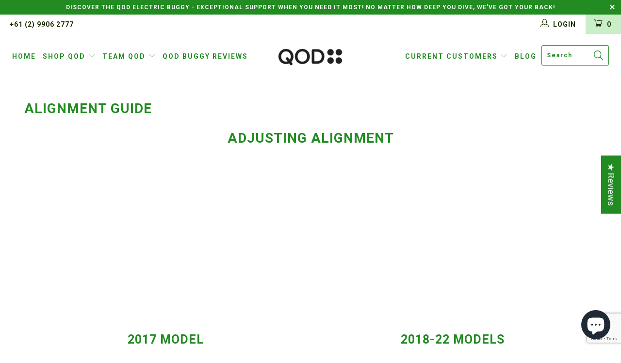

--- FILE ---
content_type: text/html; charset=utf-8
request_url: https://www.google.com/recaptcha/api2/anchor?ar=1&k=6Lc077YaAAAAAOmCNTcrJlgYW9Nkop8mpH76BGhy&co=aHR0cHM6Ly93d3cucW9kZ29sZi5jb206NDQz&hl=en&v=PoyoqOPhxBO7pBk68S4YbpHZ&size=invisible&anchor-ms=20000&execute-ms=30000&cb=h89vm56hhxzt
body_size: 49377
content:
<!DOCTYPE HTML><html dir="ltr" lang="en"><head><meta http-equiv="Content-Type" content="text/html; charset=UTF-8">
<meta http-equiv="X-UA-Compatible" content="IE=edge">
<title>reCAPTCHA</title>
<style type="text/css">
/* cyrillic-ext */
@font-face {
  font-family: 'Roboto';
  font-style: normal;
  font-weight: 400;
  font-stretch: 100%;
  src: url(//fonts.gstatic.com/s/roboto/v48/KFO7CnqEu92Fr1ME7kSn66aGLdTylUAMa3GUBHMdazTgWw.woff2) format('woff2');
  unicode-range: U+0460-052F, U+1C80-1C8A, U+20B4, U+2DE0-2DFF, U+A640-A69F, U+FE2E-FE2F;
}
/* cyrillic */
@font-face {
  font-family: 'Roboto';
  font-style: normal;
  font-weight: 400;
  font-stretch: 100%;
  src: url(//fonts.gstatic.com/s/roboto/v48/KFO7CnqEu92Fr1ME7kSn66aGLdTylUAMa3iUBHMdazTgWw.woff2) format('woff2');
  unicode-range: U+0301, U+0400-045F, U+0490-0491, U+04B0-04B1, U+2116;
}
/* greek-ext */
@font-face {
  font-family: 'Roboto';
  font-style: normal;
  font-weight: 400;
  font-stretch: 100%;
  src: url(//fonts.gstatic.com/s/roboto/v48/KFO7CnqEu92Fr1ME7kSn66aGLdTylUAMa3CUBHMdazTgWw.woff2) format('woff2');
  unicode-range: U+1F00-1FFF;
}
/* greek */
@font-face {
  font-family: 'Roboto';
  font-style: normal;
  font-weight: 400;
  font-stretch: 100%;
  src: url(//fonts.gstatic.com/s/roboto/v48/KFO7CnqEu92Fr1ME7kSn66aGLdTylUAMa3-UBHMdazTgWw.woff2) format('woff2');
  unicode-range: U+0370-0377, U+037A-037F, U+0384-038A, U+038C, U+038E-03A1, U+03A3-03FF;
}
/* math */
@font-face {
  font-family: 'Roboto';
  font-style: normal;
  font-weight: 400;
  font-stretch: 100%;
  src: url(//fonts.gstatic.com/s/roboto/v48/KFO7CnqEu92Fr1ME7kSn66aGLdTylUAMawCUBHMdazTgWw.woff2) format('woff2');
  unicode-range: U+0302-0303, U+0305, U+0307-0308, U+0310, U+0312, U+0315, U+031A, U+0326-0327, U+032C, U+032F-0330, U+0332-0333, U+0338, U+033A, U+0346, U+034D, U+0391-03A1, U+03A3-03A9, U+03B1-03C9, U+03D1, U+03D5-03D6, U+03F0-03F1, U+03F4-03F5, U+2016-2017, U+2034-2038, U+203C, U+2040, U+2043, U+2047, U+2050, U+2057, U+205F, U+2070-2071, U+2074-208E, U+2090-209C, U+20D0-20DC, U+20E1, U+20E5-20EF, U+2100-2112, U+2114-2115, U+2117-2121, U+2123-214F, U+2190, U+2192, U+2194-21AE, U+21B0-21E5, U+21F1-21F2, U+21F4-2211, U+2213-2214, U+2216-22FF, U+2308-230B, U+2310, U+2319, U+231C-2321, U+2336-237A, U+237C, U+2395, U+239B-23B7, U+23D0, U+23DC-23E1, U+2474-2475, U+25AF, U+25B3, U+25B7, U+25BD, U+25C1, U+25CA, U+25CC, U+25FB, U+266D-266F, U+27C0-27FF, U+2900-2AFF, U+2B0E-2B11, U+2B30-2B4C, U+2BFE, U+3030, U+FF5B, U+FF5D, U+1D400-1D7FF, U+1EE00-1EEFF;
}
/* symbols */
@font-face {
  font-family: 'Roboto';
  font-style: normal;
  font-weight: 400;
  font-stretch: 100%;
  src: url(//fonts.gstatic.com/s/roboto/v48/KFO7CnqEu92Fr1ME7kSn66aGLdTylUAMaxKUBHMdazTgWw.woff2) format('woff2');
  unicode-range: U+0001-000C, U+000E-001F, U+007F-009F, U+20DD-20E0, U+20E2-20E4, U+2150-218F, U+2190, U+2192, U+2194-2199, U+21AF, U+21E6-21F0, U+21F3, U+2218-2219, U+2299, U+22C4-22C6, U+2300-243F, U+2440-244A, U+2460-24FF, U+25A0-27BF, U+2800-28FF, U+2921-2922, U+2981, U+29BF, U+29EB, U+2B00-2BFF, U+4DC0-4DFF, U+FFF9-FFFB, U+10140-1018E, U+10190-1019C, U+101A0, U+101D0-101FD, U+102E0-102FB, U+10E60-10E7E, U+1D2C0-1D2D3, U+1D2E0-1D37F, U+1F000-1F0FF, U+1F100-1F1AD, U+1F1E6-1F1FF, U+1F30D-1F30F, U+1F315, U+1F31C, U+1F31E, U+1F320-1F32C, U+1F336, U+1F378, U+1F37D, U+1F382, U+1F393-1F39F, U+1F3A7-1F3A8, U+1F3AC-1F3AF, U+1F3C2, U+1F3C4-1F3C6, U+1F3CA-1F3CE, U+1F3D4-1F3E0, U+1F3ED, U+1F3F1-1F3F3, U+1F3F5-1F3F7, U+1F408, U+1F415, U+1F41F, U+1F426, U+1F43F, U+1F441-1F442, U+1F444, U+1F446-1F449, U+1F44C-1F44E, U+1F453, U+1F46A, U+1F47D, U+1F4A3, U+1F4B0, U+1F4B3, U+1F4B9, U+1F4BB, U+1F4BF, U+1F4C8-1F4CB, U+1F4D6, U+1F4DA, U+1F4DF, U+1F4E3-1F4E6, U+1F4EA-1F4ED, U+1F4F7, U+1F4F9-1F4FB, U+1F4FD-1F4FE, U+1F503, U+1F507-1F50B, U+1F50D, U+1F512-1F513, U+1F53E-1F54A, U+1F54F-1F5FA, U+1F610, U+1F650-1F67F, U+1F687, U+1F68D, U+1F691, U+1F694, U+1F698, U+1F6AD, U+1F6B2, U+1F6B9-1F6BA, U+1F6BC, U+1F6C6-1F6CF, U+1F6D3-1F6D7, U+1F6E0-1F6EA, U+1F6F0-1F6F3, U+1F6F7-1F6FC, U+1F700-1F7FF, U+1F800-1F80B, U+1F810-1F847, U+1F850-1F859, U+1F860-1F887, U+1F890-1F8AD, U+1F8B0-1F8BB, U+1F8C0-1F8C1, U+1F900-1F90B, U+1F93B, U+1F946, U+1F984, U+1F996, U+1F9E9, U+1FA00-1FA6F, U+1FA70-1FA7C, U+1FA80-1FA89, U+1FA8F-1FAC6, U+1FACE-1FADC, U+1FADF-1FAE9, U+1FAF0-1FAF8, U+1FB00-1FBFF;
}
/* vietnamese */
@font-face {
  font-family: 'Roboto';
  font-style: normal;
  font-weight: 400;
  font-stretch: 100%;
  src: url(//fonts.gstatic.com/s/roboto/v48/KFO7CnqEu92Fr1ME7kSn66aGLdTylUAMa3OUBHMdazTgWw.woff2) format('woff2');
  unicode-range: U+0102-0103, U+0110-0111, U+0128-0129, U+0168-0169, U+01A0-01A1, U+01AF-01B0, U+0300-0301, U+0303-0304, U+0308-0309, U+0323, U+0329, U+1EA0-1EF9, U+20AB;
}
/* latin-ext */
@font-face {
  font-family: 'Roboto';
  font-style: normal;
  font-weight: 400;
  font-stretch: 100%;
  src: url(//fonts.gstatic.com/s/roboto/v48/KFO7CnqEu92Fr1ME7kSn66aGLdTylUAMa3KUBHMdazTgWw.woff2) format('woff2');
  unicode-range: U+0100-02BA, U+02BD-02C5, U+02C7-02CC, U+02CE-02D7, U+02DD-02FF, U+0304, U+0308, U+0329, U+1D00-1DBF, U+1E00-1E9F, U+1EF2-1EFF, U+2020, U+20A0-20AB, U+20AD-20C0, U+2113, U+2C60-2C7F, U+A720-A7FF;
}
/* latin */
@font-face {
  font-family: 'Roboto';
  font-style: normal;
  font-weight: 400;
  font-stretch: 100%;
  src: url(//fonts.gstatic.com/s/roboto/v48/KFO7CnqEu92Fr1ME7kSn66aGLdTylUAMa3yUBHMdazQ.woff2) format('woff2');
  unicode-range: U+0000-00FF, U+0131, U+0152-0153, U+02BB-02BC, U+02C6, U+02DA, U+02DC, U+0304, U+0308, U+0329, U+2000-206F, U+20AC, U+2122, U+2191, U+2193, U+2212, U+2215, U+FEFF, U+FFFD;
}
/* cyrillic-ext */
@font-face {
  font-family: 'Roboto';
  font-style: normal;
  font-weight: 500;
  font-stretch: 100%;
  src: url(//fonts.gstatic.com/s/roboto/v48/KFO7CnqEu92Fr1ME7kSn66aGLdTylUAMa3GUBHMdazTgWw.woff2) format('woff2');
  unicode-range: U+0460-052F, U+1C80-1C8A, U+20B4, U+2DE0-2DFF, U+A640-A69F, U+FE2E-FE2F;
}
/* cyrillic */
@font-face {
  font-family: 'Roboto';
  font-style: normal;
  font-weight: 500;
  font-stretch: 100%;
  src: url(//fonts.gstatic.com/s/roboto/v48/KFO7CnqEu92Fr1ME7kSn66aGLdTylUAMa3iUBHMdazTgWw.woff2) format('woff2');
  unicode-range: U+0301, U+0400-045F, U+0490-0491, U+04B0-04B1, U+2116;
}
/* greek-ext */
@font-face {
  font-family: 'Roboto';
  font-style: normal;
  font-weight: 500;
  font-stretch: 100%;
  src: url(//fonts.gstatic.com/s/roboto/v48/KFO7CnqEu92Fr1ME7kSn66aGLdTylUAMa3CUBHMdazTgWw.woff2) format('woff2');
  unicode-range: U+1F00-1FFF;
}
/* greek */
@font-face {
  font-family: 'Roboto';
  font-style: normal;
  font-weight: 500;
  font-stretch: 100%;
  src: url(//fonts.gstatic.com/s/roboto/v48/KFO7CnqEu92Fr1ME7kSn66aGLdTylUAMa3-UBHMdazTgWw.woff2) format('woff2');
  unicode-range: U+0370-0377, U+037A-037F, U+0384-038A, U+038C, U+038E-03A1, U+03A3-03FF;
}
/* math */
@font-face {
  font-family: 'Roboto';
  font-style: normal;
  font-weight: 500;
  font-stretch: 100%;
  src: url(//fonts.gstatic.com/s/roboto/v48/KFO7CnqEu92Fr1ME7kSn66aGLdTylUAMawCUBHMdazTgWw.woff2) format('woff2');
  unicode-range: U+0302-0303, U+0305, U+0307-0308, U+0310, U+0312, U+0315, U+031A, U+0326-0327, U+032C, U+032F-0330, U+0332-0333, U+0338, U+033A, U+0346, U+034D, U+0391-03A1, U+03A3-03A9, U+03B1-03C9, U+03D1, U+03D5-03D6, U+03F0-03F1, U+03F4-03F5, U+2016-2017, U+2034-2038, U+203C, U+2040, U+2043, U+2047, U+2050, U+2057, U+205F, U+2070-2071, U+2074-208E, U+2090-209C, U+20D0-20DC, U+20E1, U+20E5-20EF, U+2100-2112, U+2114-2115, U+2117-2121, U+2123-214F, U+2190, U+2192, U+2194-21AE, U+21B0-21E5, U+21F1-21F2, U+21F4-2211, U+2213-2214, U+2216-22FF, U+2308-230B, U+2310, U+2319, U+231C-2321, U+2336-237A, U+237C, U+2395, U+239B-23B7, U+23D0, U+23DC-23E1, U+2474-2475, U+25AF, U+25B3, U+25B7, U+25BD, U+25C1, U+25CA, U+25CC, U+25FB, U+266D-266F, U+27C0-27FF, U+2900-2AFF, U+2B0E-2B11, U+2B30-2B4C, U+2BFE, U+3030, U+FF5B, U+FF5D, U+1D400-1D7FF, U+1EE00-1EEFF;
}
/* symbols */
@font-face {
  font-family: 'Roboto';
  font-style: normal;
  font-weight: 500;
  font-stretch: 100%;
  src: url(//fonts.gstatic.com/s/roboto/v48/KFO7CnqEu92Fr1ME7kSn66aGLdTylUAMaxKUBHMdazTgWw.woff2) format('woff2');
  unicode-range: U+0001-000C, U+000E-001F, U+007F-009F, U+20DD-20E0, U+20E2-20E4, U+2150-218F, U+2190, U+2192, U+2194-2199, U+21AF, U+21E6-21F0, U+21F3, U+2218-2219, U+2299, U+22C4-22C6, U+2300-243F, U+2440-244A, U+2460-24FF, U+25A0-27BF, U+2800-28FF, U+2921-2922, U+2981, U+29BF, U+29EB, U+2B00-2BFF, U+4DC0-4DFF, U+FFF9-FFFB, U+10140-1018E, U+10190-1019C, U+101A0, U+101D0-101FD, U+102E0-102FB, U+10E60-10E7E, U+1D2C0-1D2D3, U+1D2E0-1D37F, U+1F000-1F0FF, U+1F100-1F1AD, U+1F1E6-1F1FF, U+1F30D-1F30F, U+1F315, U+1F31C, U+1F31E, U+1F320-1F32C, U+1F336, U+1F378, U+1F37D, U+1F382, U+1F393-1F39F, U+1F3A7-1F3A8, U+1F3AC-1F3AF, U+1F3C2, U+1F3C4-1F3C6, U+1F3CA-1F3CE, U+1F3D4-1F3E0, U+1F3ED, U+1F3F1-1F3F3, U+1F3F5-1F3F7, U+1F408, U+1F415, U+1F41F, U+1F426, U+1F43F, U+1F441-1F442, U+1F444, U+1F446-1F449, U+1F44C-1F44E, U+1F453, U+1F46A, U+1F47D, U+1F4A3, U+1F4B0, U+1F4B3, U+1F4B9, U+1F4BB, U+1F4BF, U+1F4C8-1F4CB, U+1F4D6, U+1F4DA, U+1F4DF, U+1F4E3-1F4E6, U+1F4EA-1F4ED, U+1F4F7, U+1F4F9-1F4FB, U+1F4FD-1F4FE, U+1F503, U+1F507-1F50B, U+1F50D, U+1F512-1F513, U+1F53E-1F54A, U+1F54F-1F5FA, U+1F610, U+1F650-1F67F, U+1F687, U+1F68D, U+1F691, U+1F694, U+1F698, U+1F6AD, U+1F6B2, U+1F6B9-1F6BA, U+1F6BC, U+1F6C6-1F6CF, U+1F6D3-1F6D7, U+1F6E0-1F6EA, U+1F6F0-1F6F3, U+1F6F7-1F6FC, U+1F700-1F7FF, U+1F800-1F80B, U+1F810-1F847, U+1F850-1F859, U+1F860-1F887, U+1F890-1F8AD, U+1F8B0-1F8BB, U+1F8C0-1F8C1, U+1F900-1F90B, U+1F93B, U+1F946, U+1F984, U+1F996, U+1F9E9, U+1FA00-1FA6F, U+1FA70-1FA7C, U+1FA80-1FA89, U+1FA8F-1FAC6, U+1FACE-1FADC, U+1FADF-1FAE9, U+1FAF0-1FAF8, U+1FB00-1FBFF;
}
/* vietnamese */
@font-face {
  font-family: 'Roboto';
  font-style: normal;
  font-weight: 500;
  font-stretch: 100%;
  src: url(//fonts.gstatic.com/s/roboto/v48/KFO7CnqEu92Fr1ME7kSn66aGLdTylUAMa3OUBHMdazTgWw.woff2) format('woff2');
  unicode-range: U+0102-0103, U+0110-0111, U+0128-0129, U+0168-0169, U+01A0-01A1, U+01AF-01B0, U+0300-0301, U+0303-0304, U+0308-0309, U+0323, U+0329, U+1EA0-1EF9, U+20AB;
}
/* latin-ext */
@font-face {
  font-family: 'Roboto';
  font-style: normal;
  font-weight: 500;
  font-stretch: 100%;
  src: url(//fonts.gstatic.com/s/roboto/v48/KFO7CnqEu92Fr1ME7kSn66aGLdTylUAMa3KUBHMdazTgWw.woff2) format('woff2');
  unicode-range: U+0100-02BA, U+02BD-02C5, U+02C7-02CC, U+02CE-02D7, U+02DD-02FF, U+0304, U+0308, U+0329, U+1D00-1DBF, U+1E00-1E9F, U+1EF2-1EFF, U+2020, U+20A0-20AB, U+20AD-20C0, U+2113, U+2C60-2C7F, U+A720-A7FF;
}
/* latin */
@font-face {
  font-family: 'Roboto';
  font-style: normal;
  font-weight: 500;
  font-stretch: 100%;
  src: url(//fonts.gstatic.com/s/roboto/v48/KFO7CnqEu92Fr1ME7kSn66aGLdTylUAMa3yUBHMdazQ.woff2) format('woff2');
  unicode-range: U+0000-00FF, U+0131, U+0152-0153, U+02BB-02BC, U+02C6, U+02DA, U+02DC, U+0304, U+0308, U+0329, U+2000-206F, U+20AC, U+2122, U+2191, U+2193, U+2212, U+2215, U+FEFF, U+FFFD;
}
/* cyrillic-ext */
@font-face {
  font-family: 'Roboto';
  font-style: normal;
  font-weight: 900;
  font-stretch: 100%;
  src: url(//fonts.gstatic.com/s/roboto/v48/KFO7CnqEu92Fr1ME7kSn66aGLdTylUAMa3GUBHMdazTgWw.woff2) format('woff2');
  unicode-range: U+0460-052F, U+1C80-1C8A, U+20B4, U+2DE0-2DFF, U+A640-A69F, U+FE2E-FE2F;
}
/* cyrillic */
@font-face {
  font-family: 'Roboto';
  font-style: normal;
  font-weight: 900;
  font-stretch: 100%;
  src: url(//fonts.gstatic.com/s/roboto/v48/KFO7CnqEu92Fr1ME7kSn66aGLdTylUAMa3iUBHMdazTgWw.woff2) format('woff2');
  unicode-range: U+0301, U+0400-045F, U+0490-0491, U+04B0-04B1, U+2116;
}
/* greek-ext */
@font-face {
  font-family: 'Roboto';
  font-style: normal;
  font-weight: 900;
  font-stretch: 100%;
  src: url(//fonts.gstatic.com/s/roboto/v48/KFO7CnqEu92Fr1ME7kSn66aGLdTylUAMa3CUBHMdazTgWw.woff2) format('woff2');
  unicode-range: U+1F00-1FFF;
}
/* greek */
@font-face {
  font-family: 'Roboto';
  font-style: normal;
  font-weight: 900;
  font-stretch: 100%;
  src: url(//fonts.gstatic.com/s/roboto/v48/KFO7CnqEu92Fr1ME7kSn66aGLdTylUAMa3-UBHMdazTgWw.woff2) format('woff2');
  unicode-range: U+0370-0377, U+037A-037F, U+0384-038A, U+038C, U+038E-03A1, U+03A3-03FF;
}
/* math */
@font-face {
  font-family: 'Roboto';
  font-style: normal;
  font-weight: 900;
  font-stretch: 100%;
  src: url(//fonts.gstatic.com/s/roboto/v48/KFO7CnqEu92Fr1ME7kSn66aGLdTylUAMawCUBHMdazTgWw.woff2) format('woff2');
  unicode-range: U+0302-0303, U+0305, U+0307-0308, U+0310, U+0312, U+0315, U+031A, U+0326-0327, U+032C, U+032F-0330, U+0332-0333, U+0338, U+033A, U+0346, U+034D, U+0391-03A1, U+03A3-03A9, U+03B1-03C9, U+03D1, U+03D5-03D6, U+03F0-03F1, U+03F4-03F5, U+2016-2017, U+2034-2038, U+203C, U+2040, U+2043, U+2047, U+2050, U+2057, U+205F, U+2070-2071, U+2074-208E, U+2090-209C, U+20D0-20DC, U+20E1, U+20E5-20EF, U+2100-2112, U+2114-2115, U+2117-2121, U+2123-214F, U+2190, U+2192, U+2194-21AE, U+21B0-21E5, U+21F1-21F2, U+21F4-2211, U+2213-2214, U+2216-22FF, U+2308-230B, U+2310, U+2319, U+231C-2321, U+2336-237A, U+237C, U+2395, U+239B-23B7, U+23D0, U+23DC-23E1, U+2474-2475, U+25AF, U+25B3, U+25B7, U+25BD, U+25C1, U+25CA, U+25CC, U+25FB, U+266D-266F, U+27C0-27FF, U+2900-2AFF, U+2B0E-2B11, U+2B30-2B4C, U+2BFE, U+3030, U+FF5B, U+FF5D, U+1D400-1D7FF, U+1EE00-1EEFF;
}
/* symbols */
@font-face {
  font-family: 'Roboto';
  font-style: normal;
  font-weight: 900;
  font-stretch: 100%;
  src: url(//fonts.gstatic.com/s/roboto/v48/KFO7CnqEu92Fr1ME7kSn66aGLdTylUAMaxKUBHMdazTgWw.woff2) format('woff2');
  unicode-range: U+0001-000C, U+000E-001F, U+007F-009F, U+20DD-20E0, U+20E2-20E4, U+2150-218F, U+2190, U+2192, U+2194-2199, U+21AF, U+21E6-21F0, U+21F3, U+2218-2219, U+2299, U+22C4-22C6, U+2300-243F, U+2440-244A, U+2460-24FF, U+25A0-27BF, U+2800-28FF, U+2921-2922, U+2981, U+29BF, U+29EB, U+2B00-2BFF, U+4DC0-4DFF, U+FFF9-FFFB, U+10140-1018E, U+10190-1019C, U+101A0, U+101D0-101FD, U+102E0-102FB, U+10E60-10E7E, U+1D2C0-1D2D3, U+1D2E0-1D37F, U+1F000-1F0FF, U+1F100-1F1AD, U+1F1E6-1F1FF, U+1F30D-1F30F, U+1F315, U+1F31C, U+1F31E, U+1F320-1F32C, U+1F336, U+1F378, U+1F37D, U+1F382, U+1F393-1F39F, U+1F3A7-1F3A8, U+1F3AC-1F3AF, U+1F3C2, U+1F3C4-1F3C6, U+1F3CA-1F3CE, U+1F3D4-1F3E0, U+1F3ED, U+1F3F1-1F3F3, U+1F3F5-1F3F7, U+1F408, U+1F415, U+1F41F, U+1F426, U+1F43F, U+1F441-1F442, U+1F444, U+1F446-1F449, U+1F44C-1F44E, U+1F453, U+1F46A, U+1F47D, U+1F4A3, U+1F4B0, U+1F4B3, U+1F4B9, U+1F4BB, U+1F4BF, U+1F4C8-1F4CB, U+1F4D6, U+1F4DA, U+1F4DF, U+1F4E3-1F4E6, U+1F4EA-1F4ED, U+1F4F7, U+1F4F9-1F4FB, U+1F4FD-1F4FE, U+1F503, U+1F507-1F50B, U+1F50D, U+1F512-1F513, U+1F53E-1F54A, U+1F54F-1F5FA, U+1F610, U+1F650-1F67F, U+1F687, U+1F68D, U+1F691, U+1F694, U+1F698, U+1F6AD, U+1F6B2, U+1F6B9-1F6BA, U+1F6BC, U+1F6C6-1F6CF, U+1F6D3-1F6D7, U+1F6E0-1F6EA, U+1F6F0-1F6F3, U+1F6F7-1F6FC, U+1F700-1F7FF, U+1F800-1F80B, U+1F810-1F847, U+1F850-1F859, U+1F860-1F887, U+1F890-1F8AD, U+1F8B0-1F8BB, U+1F8C0-1F8C1, U+1F900-1F90B, U+1F93B, U+1F946, U+1F984, U+1F996, U+1F9E9, U+1FA00-1FA6F, U+1FA70-1FA7C, U+1FA80-1FA89, U+1FA8F-1FAC6, U+1FACE-1FADC, U+1FADF-1FAE9, U+1FAF0-1FAF8, U+1FB00-1FBFF;
}
/* vietnamese */
@font-face {
  font-family: 'Roboto';
  font-style: normal;
  font-weight: 900;
  font-stretch: 100%;
  src: url(//fonts.gstatic.com/s/roboto/v48/KFO7CnqEu92Fr1ME7kSn66aGLdTylUAMa3OUBHMdazTgWw.woff2) format('woff2');
  unicode-range: U+0102-0103, U+0110-0111, U+0128-0129, U+0168-0169, U+01A0-01A1, U+01AF-01B0, U+0300-0301, U+0303-0304, U+0308-0309, U+0323, U+0329, U+1EA0-1EF9, U+20AB;
}
/* latin-ext */
@font-face {
  font-family: 'Roboto';
  font-style: normal;
  font-weight: 900;
  font-stretch: 100%;
  src: url(//fonts.gstatic.com/s/roboto/v48/KFO7CnqEu92Fr1ME7kSn66aGLdTylUAMa3KUBHMdazTgWw.woff2) format('woff2');
  unicode-range: U+0100-02BA, U+02BD-02C5, U+02C7-02CC, U+02CE-02D7, U+02DD-02FF, U+0304, U+0308, U+0329, U+1D00-1DBF, U+1E00-1E9F, U+1EF2-1EFF, U+2020, U+20A0-20AB, U+20AD-20C0, U+2113, U+2C60-2C7F, U+A720-A7FF;
}
/* latin */
@font-face {
  font-family: 'Roboto';
  font-style: normal;
  font-weight: 900;
  font-stretch: 100%;
  src: url(//fonts.gstatic.com/s/roboto/v48/KFO7CnqEu92Fr1ME7kSn66aGLdTylUAMa3yUBHMdazQ.woff2) format('woff2');
  unicode-range: U+0000-00FF, U+0131, U+0152-0153, U+02BB-02BC, U+02C6, U+02DA, U+02DC, U+0304, U+0308, U+0329, U+2000-206F, U+20AC, U+2122, U+2191, U+2193, U+2212, U+2215, U+FEFF, U+FFFD;
}

</style>
<link rel="stylesheet" type="text/css" href="https://www.gstatic.com/recaptcha/releases/PoyoqOPhxBO7pBk68S4YbpHZ/styles__ltr.css">
<script nonce="pWkc2WQ5dyZ0_Pua3ilJfA" type="text/javascript">window['__recaptcha_api'] = 'https://www.google.com/recaptcha/api2/';</script>
<script type="text/javascript" src="https://www.gstatic.com/recaptcha/releases/PoyoqOPhxBO7pBk68S4YbpHZ/recaptcha__en.js" nonce="pWkc2WQ5dyZ0_Pua3ilJfA">
      
    </script></head>
<body><div id="rc-anchor-alert" class="rc-anchor-alert"></div>
<input type="hidden" id="recaptcha-token" value="[base64]">
<script type="text/javascript" nonce="pWkc2WQ5dyZ0_Pua3ilJfA">
      recaptcha.anchor.Main.init("[\x22ainput\x22,[\x22bgdata\x22,\x22\x22,\[base64]/[base64]/UltIKytdPWE6KGE8MjA0OD9SW0grK109YT4+NnwxOTI6KChhJjY0NTEyKT09NTUyOTYmJnErMTxoLmxlbmd0aCYmKGguY2hhckNvZGVBdChxKzEpJjY0NTEyKT09NTYzMjA/[base64]/MjU1OlI/[base64]/[base64]/[base64]/[base64]/[base64]/[base64]/[base64]/[base64]/[base64]/[base64]\x22,\[base64]\\u003d\\u003d\x22,\x22XH7Dr8OuV8Orw7nCmFYGOAbCjhXDi8Kfw7vCrsOXwqHDkSk+w5DDh0TCl8Okw7w4wrjCoQtgSsKPGcKYw7nCrMOfBRPCvE5tw5TCtcOowrlFw4zDq2fDkcKgYAMFIjEqaDsMWcKmw5jCvV9KZsOCw4suDsK6VFbCocOjwpDCnsOFwpZWAnIuH2o/bwZ0WMOYw7Y+BA3Ci8OBBcO+w6QJcHXDvhfCm2TCscKxwoDDo0l/VHAXw4dpCSbDjQtBwpc+F8K9w6nDhUTCtcOHw7FlwonCp8K3QsKnS1XCgsODw5PDm8OgacO6w6PCkcKvw50XwrQCwp9xwo/CtMO8w4kXwrTDp8Kbw57CqSRaFsObaMOgT1PDjncCw6nCoGQlw6LDgzdgwqgIw7jCvz3DtHhUM8KuwqpKDMOMHsKxFsKbwqgiw5HCsArCr8O8KFQyNgHDkUvCoDB0wqROWcOzFFtRc8O8wojCrn5QwoZ4wqfCkCVew6TDvUs/YhPCp8OHwpw0f8Oiw57Ci8O9wpxPJWvDgn8dJGIdCcOZFXNWUUrCssOPRAdobmlJw4XCrcOSwpfCuMOrWFcILsKBwpI6wpYUw73Di8KsASzDpRFXZ8OdUDPCt8KYLhLDoMONLsKVw4lMwpLDoSnDgl/ClBzCknHCvkfDosK8Ax8Sw4NKw74YAsK7e8KSNwBuJBzCjQXDkRnDrVzDvGbDgMKDwoFfworCsMKtHGrDjCrCm8KvGTTCm0jDnMKtw7ktBsKBEH45w4PCgFrDhwzDrcKWY8OhwqfDtBUGTkbCiDPDi3LCtDIAQDDChcOmwr0Bw5TDrMKNfQ/CsRxOKmTDg8K4woLDpnTDrMOFETXDp8OSDE9lw5VCw5zDhcKMYXjChsO3Ox4AQcKqDjfDgBXDpcO6D23CvjMqAcKiwonCmMK0UMOMw5/CuiVNwqNgwoR5DSvCgsOdM8KlwrxTIEZsMStqB8K5GChlaD/DsQltAhxCwrDCrSHCq8K0w4zDksOww6odLBHCosKCw5ErVCPDmsOjZgl6woE8ZGp/NMOpw5jDi8Kzw4FAw5c9XSzCul5MFMKhw71Ea8KXw4AAwqBTfsKOwqAmAx80w51gdsKtw69Owo/CqMKmCE7CmsKxRDsrw5gGw71PVgfCrMObAWfDqQgvPCw+cwwIwoJhbiTDuBjDjcKxAwxTFMK9GcKMwqV3fRjDkH/CkHwvw6MgdGLDkcOZworDvjzDqcOUYcOuw6IJCjVfHg3DmgFcwqfDqsOtBSfDsMKCMhR2H8Oew6HDpMKCw4vCmB7CnMO6N1/[base64]/[base64]/Di8ObJgxzwrQ4ScOeQnIwIz/CpFxZYCRbwrgiZB9Wf01BVWF+MgchwqQ3I2PCgcOYD8OSwrfDuSXDvcO6LsK+XmpEwrvDp8K1aTc2wpYeR8KAw5/[base64]/DjsKWJF7CusO9QxbDg1vCkcOiOVJrwoQKwotkw6xlw4nDkxYIw4QddcOxw6AHwrLDlhoscsObwrjDgsK5F8KyRTBEKHkjfnPCmcObesKqS8O8wq1ybMOEOcKsRMKnE8KWwozCvAzDmERLRwPDtMK0ehjDv8OGw5fCqsOaWgfDoMO5Xj90YH3DmGx/wozCu8KGe8O6ccO4w5vDhSvCrEx3w4vDjcK4BjTDimQIcDDCqG4MJD1PbFbCl0RDwrYowqs/ZCNQwqVAIMKSUsKqFcO4wprCh8KNwp3CiE7ClBRvw51sw542AhzCt1bCjmYpPcOMw6sASVXCqsO/[base64]/CrQZbW27DgsOWwoMbwrnCpsO/wrobwqI0AMOzw5jCtEDCvMOUwqrCusKzw6UYw4YUBmLDmkxlw5Nmw7FqWg3DgjZsGMOXYEkuVRzCg8K4wqTCtHnCl8Ojw71UAcK1EcK4wpY7w5jDqMKkNcKlw4scw7EYw74DUHvDpxlowrsiw7FswpXDmsOmA8Oiwr7CjBopw7d/ZMORQBHCtStXw6kZdlwuw7vCtlN0dMKlccOYYcKDUsK7Zk/[base64]/CnULDu8OwwopvNgPDrsKbe3TCk3UZUWvCiMOaKsOtRMOCw5lZAsKZwphcR3B1BzDCsyYKRAoew5N+U00/XjptPj86wooIw4pSwokwwqTDowUmwpQLw5VfecOuw7QBNcK5P8KYw715w6FzPUwcwqZIU8KMw649wqbDkC5Yw4tSasKOew9/wpbClsOac8KAw78RFDVYSsKPAAzDihdDw6nDjcO0ECvClhbCg8KIGcOvEsO6SMOKwpvDnkgXwrRDwpjDsGDDgcK8N8Oww4/DgsKqw4BVwrlYw51gAx3DrMOpCMKcSsKQbyXCmAPDhMOPw4/DqkdLwplEw7DDqcOcwoBAwoPCgsKjYMKtX8KBP8KoT2nCg3x4wpPDkVNPSwrCoMOpVmlWMMObKMKaw6VvX1/CgsK2OcO3NjPDg3nCrsKKw7rCkD55wp8IwoJGw7PDigbChsK8QDAKwq4qwqLDrsK+woLCucOiwpROwrHClsKwwpfDjcKpw6nCvB/CkSNrJC07wprDnMOAw7glT0chUxjDhwMsOsK0w5IFw7nDncKLw4fDosKhw6hZw4RcCMO3w5VFw4IeO8K3w4/CrmbDisOHw7HDp8KcCMKPK8KMwrBXMMKURcKWUibCvMKCw7jCvxPCqMK6w5Acw6DCrMOIwp3Cm0tcwpXDr8O/[base64]/DjcKYJsOtEMOawrHCsMOYO0vCqhDDgEXCmMOlw7x4GRsZXMOZwpwWc8KFwojDqcOuWh7Dg8O2aMOJwrrClsKYEsKuLy07XS/[base64]/[base64]/DuMKlwpPCpsO/HsOvSCluZjA0bV1UeMOQbsKow5rCrMKuw7pVw43DqcO/woZze8OIMcO5dMO+wos/w4HCs8K5wqTDrsODw6IbBRXCjG7Ct8OncULCv8KKw7XDjAnDoFHCrsKJwo1lIcO+U8Okw5/CrCbDt0p0woHDn8KZTMOww5vDp8OYw7tlOcO1w7/[base64]/woVDWcKVFDwof8Kuw5sGwo/DhsO0woMDw6/DpyXDqjnCmsODBX5+XcOobsKzH30cw6IowoN6w7gKwpsIwo7CtALDhsO4NMK+w6hHwo/CnsKXccKpw4rCjBYtQAbCmgLCrsKaK8KWPcOgKzlzw4VAw67DoF5ewq/Dn2NXeMOobGrClMODKcOPRn1KD8KZw4oRw6Q2w4zDmxvCgC5nw4ZrOFrCmsOHwozDo8K1wo4QaSoGw6Rmwo3DgMOzw4A6w6kfw5TCgWAaw4p2wpd8w5Iww6hiw5/CncO0Ok3CujtdwrZseyAAwoDCpMOtC8K4MUHDnMKIZMK+wrLDlMOQDcKew4jCpMOEw6dow5E7HMK7wowHw6oBAGlJajRSAMKURGXDl8K7UMKmNsODw583w4csTEYJPcOXwqrDtXwcHMKKwqbCj8OGwoTCmTkcwp/DgFMWw7hpw5dUw7vCvcKowp4cKcKrIU9OTgnCpXw2w69re0Riw4jDj8KLwpTCnCA+w5LDh8KXMDvDisKlw5nDjsO0w7TCsXzDoMOKZMOxN8OmwpLCtMKWwr7DicKuw5bCjcOLwr5EexY5wo7DlF7CmyVLNMK1fMK/woHCqsOHw4spwpPCncKZw7sGTStVDCZOwoxsw47Dh8OhU8KyAwDDjMK1wonDlsO4IsO6VMOtGsKiJcKDZxHDpT/CpA7Dlg3CnMOba0zDiFbCisO9w44wwrHDlA5+wrbDocOYZcKeRV9HWlQow4RuYMKCwr/DhCVdN8Kswrsgw6o+PS3Cj0NtXk4UNj3CiEFpY2PDqy7Dggdaw7/CizRawo3CscOJWHNSw6DCu8Kyw5kXw7JCw7BtTMOTw6bCpArDqlHCpnNtwrPDknzDq8KSwoUzwqM2GcKewpLCt8KYwqhxwpwvw6DDsi3DhBVCTh3CkcOrw7/Cj8KrJMOGw6XDtHvDh8O1dsKcM1kaw6bCmsO8FFccTcKdbTYHwpYBwqQJwoIcVMO9MVfCrsKhw6VOScK9NRp/[base64]/Dr2kgIcKpG8OgwrbDh3fCpA3DuzPCjjzClDUiDsK/EUR5OChuwpVGWMONw6c7FsO/bAhkWW3Djh/CkcK9KgzCiwoZH8OvDG7DjcOhAWbDp8O9FcOZDCgqw67CsMOCSmzCn8O4dx7DpH8Lw4BTwqBKw4chwr4yw4wtYWzCoFHCosOyWgIwLw/CicOswrYza07CjsO+ZiHCri/Cn8K+M8K+Z8KAW8Obw49gw7XDu3rCrhzDrQQLw6/[base64]/DvsOjKMOYC2vComxlwrnCokLDsMK3w5c8NsK5w4zCp1MfElLDjipGHhPDmnlUwoTCi8OXwrY4VQ8QXcOhwpzDh8KXXsOow6QJwpwGfcKvwoIZYsOrVUAKOHdkwoPCrMOZw77Cm8OUCjEtwoQOVsKfTw/CiGPCosOMwrEgFm4Ywp94w6hdDsO9L8OBw4YhZFg6RSnCpMOyRsOTPMKOTcOhwqwVwoswwqvCkcKKw50UGUjCncOPw5EIBjbDpcOdwrLDjcO1w7FuwoZMQAnDmCXCsCXCp8Oyw73CrAUPXcKAwqzDjCV+PRXCtx4Hwps6FsKaVHNrSE/CsnNDwpIew4zDjhDChkYUwrUBHnnDqiHCrMOswo9wU1PDtMKUwpDCosObw7A1WsO8ZxHDr8OsAURNw6ALezVHacOmDsKmNWTDuDQcHE/[base64]/DsXTCunrCmxtXf8KGd8O+TcOCFQAuBX5FwqIkworCtQ8tG8Ohw6/Di8KvwrwyesOTO8Kjw7IIw50SVsKCw6bDrTfDuhzCgcKCcRfCm8K4P8Kcwq7CoEgwOWfCqTfDo8ORwpJ3Z8KIIsKEwpBRw4d2SVXCgcOiHcKhLg16w57Do1xmwqdlFkTCiQtyw4Ygwq4/w78hUCbCoGzCqMORw7jCgcKbw7vCvUrCgsKrwrBPw5ZBw6N3YMKES8OlT8KtdA/CpMOMw6DDjybCkMKLw54ow5LCjl7DgcKcwozDlMOBwqLCtMO6TcK2CMOBYQAEwrsWw5d4OAzCklbDnjzCusOrw5dZacKrBj02wrUfWsKUEQMDw5vCqcKlwrzCh8Kzw50XY8Okwr/Djh/DncOQQcOiKjfCoMOzURHCgcK5w4wFwr3ClcOPwpwhKBDDj8KaChVyw4HDly5Ew4rDnzhza30GwppRwpRkMMO4I1nCm1/Dp8OTworCsRtXw53Dr8K1w6rChMOvbsOHU1PChcK3wqXDgMOfw7JOw6TCmwsbKEdZwobDiMO4DAM5HMKrw7wYbWHCkMK2Tk/CqkFQwoIwwpZ/w5dOFRIzw5LDtMKYZm3DpVYSwr3CoDVde8KTw57CqMO0w5ttw6tFT8KQOCvDoDzCiFdkI8OawoNew43ChCA/w7FhT8O2w7TDv8KEUj3DuXZDw4vDrkZpwrhqa0bDgwfCncKKw4HCuGHCgTbDhDRmMMKSwpTCksKDw5vCqw0Gw4zDk8O8fHrClcOVw47CjsOJUxgtwqLCkAAsJ08tw7LDm8ORwpbCnmtkDFbDoDXDi8KTAcKgA1x1w6rDscKZL8KJwrNNw6VkwrfCpU/CqSU/[base64]/CtcKCa3s5PcO2wrDDlzclwrDDmcOHw6x4w6fCggZTC8KRFsOaEE7Dt8KxH2QbwocUXMOyAVnDlFx3wpsfw7Uzwrd0by7CkwrCpl/[base64]/[base64]/Du8K7wqHCn0IRwoJEw4/CnsOzGMKNwqPCrj8CDABva8KswqNXWyouwoF5SMKUw6jCncODFxHCjsOeWcKVVsKdGVI2wr/[base64]/Cj29nBGLDkhLDqcKLW8OrU3TCpHk1FsKhwqjCiR8bw6jCiAHCvcOtT8KfP3o/d8KnwrQfw7gGN8OGY8K0YCDDtcOCEWMqwpDChT9rOMODw6rCp8OWw5bDosKIw7ZJw7g8w6ZUwqNEw5bCq31UwrcoKyTCr8KDbMO+wpIYw7DCqWAlw4h/wqPCr0LDkR3DmMKzwq9lfcOtZ8K5QwPCgMKtCMK7wqROwpvCsztTw6s3FkTCjQl6wphXNQhtGmDCu8Osw7rDvMOgfy8GwqHCplI5Z8O9Bgtnw4FvwpDCtEDCukrDjkLCp8O/wo4Lw7RawqzCj8O+G8KMej7CtsKXwqgAw4ppw7VNwr9Iw6ouwoJmw6k7CXJTw6E8FVdJbSnCijkXwoDDkcOkw6rDh8KmF8OBIsO/wrB/wp57KGHCkQ5IKSskw5XDpAMjwr/[base64]/CqBPDvnTDksKcXy3DpcKqO8Odwo/[base64]/DscOmDi/Do8OwwpzCiyDDmgJcUjcgOhfCpnPCkcO1WwNDwq7Dl8KgIwg+JsO7L00gwotqw69dEMOnw7zCnDkFwoV9L3DDiR/CisOCwpApGsOFb8Opw5QEIiDDnMKNwrnDucK6w4zCn8KrVBLCs8K1G8KQw684e0JfCS7Cl8Kbw4TDp8KFwpDDrTBsDF9WQSzCkcONFsONWMO5wqPDjMO6wqASU8OESsOFw5LDjMOOw5PChCAXYsKTSz9HNcKLw71FfsKdCcOcw6/Cr8OvFCQoADXDkMK0KsKJJmgzVHDDu8O7FiV1B2Mbw5hRwpAeI8Oyw5kbw63DnA9eRlrCp8Krw7cpwpQUBDZHw5fDisKxS8KkSBvDpcOCw6zCpcOxwrjDoMKqw7rChnvDn8OIwpMnwpPDlMKkK3XCgB1/TMKxworDscOdwqYow6BnDcOZw75ARsOgbsK4w4DDkG4rw4PDtcOURMOEwo1vNgAPwohxwqrCncOTwovDpg/[base64]/Dm8OSTTEYaMK/CXnCknAPw6gXM8Ocw70ewr9sMGVgCj4SwrMTacK9w5jDsz0zRDzDmsKKckDCnsOIwopNfzZ8HXbDr2fCqcK/w6/DosKmK8Kow6kmw6bDhMKVBsOZL8OxXkVAw74NH8Obw6syw4PCiF/CpMOZAMKVwqfCrlfDu2XCgsKkYnhowoUdaCLCmXDDhDjCicOpAAxDwrjDvWvCncO2w6XDl8K9djkpV8OLwo/CnQjCvsKRIUtzw5Ilw5LDsHPDsSphJ8Kjw4XCtsO5emfDuMKFZBnDl8OJawjDvMOBW3HCtGYMHsKYaMOjwr/[base64]/CqxB4w4dcG09xDDsLKsO5JsKPwrd4wp3CtsKpwqJ9UsKQwpp+VMOAwo4BCRguwo4ww7HCj8OzD8OQwpDDosKkw7vDjsOOJFhxU33ClCt1b8OgwqLDpW7DgSvDkwfCs8OiwqQ3EizDoHLCqMKkaMOcw5sNw6cXw7LDusOFwoRNRR/CiDdqKCM6wqXDsMKVMcOdwr/CgyFdwqsmERPChsO+UsOGFsKxQsKvw5nCnUl/w6DCvcKowpJPwonCq2XDtMKySMOawrlzwrjCuQHCt31PYD7CksOYw5hjQm/Con/DgcKvchrDrR41ZRLCriHDh8OJw6wSaghoX8Oaw7zCu0h8wqLClcO8w6sDwot6w4wCwos2OsKhwpfDkMODw6MFPyZUCMK1WGTCscK4NMO3w5sBw5MRw4lSXlgGw6PCsMKOw5XDr0wiw7hUwpp3w4k+wo/[base64]/[base64]/CkkLDlzNGwrg2w4jDqMKrwrNkPMKZw5bDgcKSw60POcKNdsK9MUPCkG/CtsKaw5BqU8OIHcK8w7Y1CcKXw4/Chnslw6HDsQ/CkFgrBAZ9wqgHXMK9w5fDpFzDusKmwqjDtlUKKMOwHsKOGi7Cpj/CkDlpAn7Dt3hBHMOnDALDlMOKwrxCNmnDk1TDqw7Dh8OqHsOXZcKuw6TDkMKFwq47Lhltw6rCtcKYDcOnLkU/wo1Aw4fDryY+w6TCl8KXwqjCmcOKw48bUEV1AMKWQsKIwojCjMKtIU3Dg8KDwoQjKMKYwp1xwqsIw5PCu8KKcsKYej5zWMKnNALCmcKZBFlXwpYXwo5KcMOue8Kpbklvw7VCwr/Co8OaRXDDkcKxwqvCumo6BcKaRUgCYcOlTzzDkcOmPMOYOcKQKW3DmyHCkMKPSWgScQpPwow0QC1Jw4bDgy/CvR7ClBHCviIzNsO8Iys9w4Z9w5LDhsOrw4jCn8KpZyMIw6jDogILw7MqVhNgegDChybCpHbCksO+wo84woXDqcKZw4YaP0kqSMODwq/[base64]/[base64]/CsMOowq/[base64]/CmyLCpxDDpXEufT/Cg2/CgMOoPkcaw6EiwonCo2ddQBEtY8KsPjnCtMOWYsOKwo9GS8OOw60yw67DsMKWw70fw7wRw4M/UcKiw7I+Dk7DiWdyw5U7w63CosO2Py0ZecOnMnzDpVzCkTtkM3E3w4N/wqLCqizDpiLDuURxwoXCmEjDgktEwppWwr/CtgjDg8Kiw6EVCEQ1M8Kew5HCo8OIw6rClsO9wp7CvHomUcOnw6hcw6rDtsKSBVh/woXDq24jecKUw4PCpcKCAsOVwqkVCcKID8O5QHUAw7okGcKvw6rDsQ3DucOWZBRUTR0Vw6nCljB8woTDijRXcMK7wqtdaMOFw4vDhVDDmcO9wrTDqV9FDgDDkcKQDVnDlVhRDSnDosObw5DDscO3w7zDuwDCosK3dQfDo8OMwrwsw4fDgHlBw4MIP8KlXsKzw6/DqMKmSR5Hw4/DnFAiezJlaMKlw4RVZsOmwqzChGTDkhRqV8O3GB/Ct8OwwpTDsMKTworDp0EERgYsYyNSMMKDw5xcan/DlMKEI8KHejTCkU/CmjrCiMO2w5HCpCfDlsKowrfCtcO8MsKXOcK6CETDtFAXbsOlw4XDkMKuw4LDjsKnw6MuwoFxw6fClsK3RsONw4zChmTChMKWYWLDnMO8wpkOOAfCqcO5B8OdOsKzw7vCicKgZhjCgVHCp8Kkw5cDwrpsw5J2VBUkBDtawp/CnjDDswR4bC1Jwps9Q1M6OcOJZHZtw7s5TC4twoAUX8KHWMKFeAfDqGDDscKMw7nDklzCv8OuJjEpHX7CsMK5w7TDt8KpQ8OIfsOJw6/Cqk7DusKxKnDCjMK4K8OywqLDnMOzQi/CmzTCo37DqMOHesO3V8OVS8OcwokuDcO2wqHChMOpBSjCjiYAwqnCkHIYwodcw7XDgcKiw6w3AcKzwp7Cn27Dn2bDosKgB2lYUcOVw7LDtMK0F0YNw6LCi8KKw59MaMO6wq3Dl0hKw77DtxkvwpHDuRY6wr17NsKUwpcEw61FWMO/[base64]/CnsOyDMOywrM9wrVawoRMwq13wpPDsFnCnGjCkhfDhgPDrDdnYsKeEsKRQVbCsCzDkRk7OsKawq3Cv8Kiw5c9UcONWcOkwrrCsMKPCEXDgsOGwqIuwpxIw4PCqcOobEjDl8KtB8Ovw7/Cq8KTwqUCwpAXLxDDtMOKU1fCgAbCj0gDYlkscsOOw67CilR1LhHDg8KKCMOYHMOfDXwaUEQvLArCk2bDp8K/w5XCpcKzw65mwr/[base64]/Dl3HDjS5SY2AgbWnDo8O+wpLDonnDlw9xbQ1nw78RUmgiwrTChsKPwrpdw4B/[base64]/NcOrw5fCocK6w4h8BsOpwojCs8K4acKUbR/CoMOTwqzCuTDDuQnCt8Okwo3CpcOxf8OwwoDChMO3XETCrHnDkwDDq8OQwrFmwrHDkQYiw7MAwpIMTMKnworCjlDDocKPPcObPzRoT8KjJRjDgcOGSAM0MMKPN8Okw754w5XDjA8mJMOJwooZaDzDqMKvw5/[base64]/w74nw6QyWWctw6zChMKYwqTDkljDnsOLwrM2McO8VXpbDzh0w5LDhnDCmsOseMOOwpBNw7Vmw7JgdG/ChwNZHXIaUV/CmCfDnsKBwr85wqrCj8OPXMK2w5Z3w7LDiV/[base64]/Cu8K5w4LDgsOMw6PCicOjbsKdwoXDlU/DsTDCrcKLfMOyP8OTLQpMwqXDknnDgcKJNMOzMcOCJgF2GsOgacOseBDDkAREHMKbw7TDtsO5w47CnG8kw4IIw7Zlw7NAwr/CrRLCgzcFw53DjFjCmcO4XU99w49/wrs8wqs/QMK1wrYzQsKQwqHDncOyQ8KkaHNbw6bCusOGOkMiX0HCmMKWwo/Chi7DsEHCgMKGHmvDocOBw7bDtQQgWcKVwowFRS4YJcO9wo7ClC/DrGhLwoVbecKycThMwrzDncORR2M1QgrDisK5EHbCqwnChcKRTcO/W2YbwqFfVsKOwonCsC58A8OdPcOrHmLCucK5wrpfw4fDplvCoMKKwrQzcSsFw6PDj8KrwoFNw7pvNMO1UzgrwqLDhMKSIG/Dqi/CnyJAS8OXw75xTsOHTmwqw4vDoAc1U8Kfa8KewonDtMOGDsKTwonDj0/CrMOqI0MhUj0VWjPDnRDDj8KmWsKPGMOVaX/Dl0wqYiwVBMOVw5waw5nDjC8rJHpnMcOdwoBPZ0pfaQJAw5ZKwqYjMT53H8Kxw6NxwqcrTVE7FRJ0MgDCr8O7FXtJwpvCr8KuJcKiFF7DnSXDqRoSZSnDisKlZMK1fsOfwo/[base64]/CtcKLwot9e8OVwq7DkVYCBRfCiholw7cZwoYnwpvCtkvCoMKGw77Dsk92wq/[base64]/EUXDg8KzYRdgw7hFPGPDiMOyB8OdwpLDo8Ogw47DriQ0w6fCssKgwo43w7rCvjXCo8ONwrzCuMKxwpFKBQvCtkBiVMOTA8KASMKOZsOtfcO1w55wHQrDusKnX8OYXyNUA8KXw60ew6LCu8Ovw6c/w4jDqsO+w4nDlVNeZhRtGxhlARDDmcOzw7zCmcKrcmh8JQHDisK2I2tPw4pOQ39ew6cCFxsSM8KLw4PCqRM/WMOWcsO8bcKlwo1dwqnDo0hjw6vDhMOQWcKkI8OhPcK8wpohRR7CuTrCsMKlVMKIGTvDiBIIEAgmwpwQw6fDvsKBw4lFB8O4wpZ1w7LCmih3w5HCpHTDucOUAV1FwqdzEEBSw5LCvGXDkMKgGsKfSw8Ye8OTwrXCuS/Cq8K/[base64]/w40JUQQnwqrCvMK0bU/DhsOxw5kNwqPCgVoww6sWTcKdwpPCqsK8PMKbFAHDhQt8D1/CgsK+KmfDhk/CosKjwqHDqcOSw68QTWXCnGHCp0cWwq99R8OdCMKLDlPDsMK7wrIPwqZ4VxXCrFTCg8KTGxFLKQI6MWXCmsKDwpc4w5TCtcKjwo0BHmMDE0UKV8OhEcOkw6F8ecOOw40RwqoPw4nDngHCvjrCssKiS0kkw57CiQdRw4PDksK3w40Tw7N1T8Kxw6YDE8Kaw5o2w7/DpMOqQMK6w6XDn8OkRMKwSsKLdMOqKwPCqBPDlBhiw6bDvB1zAHPCjcOnLMOVw6dOwpw4cMOPwo/Dt8KEZyPDowdGw6rCtxXCh1hqwohiw6fCs3MFdyIaw7jDgGNlwofDgsKCw74AwqYHw6DCv8K1KgQzCS/DgSgPUMKCHsKhSHLCtsOXenhAwoLDgMOhw7/Cu1PDu8KXEm04wrFAw4DCk0rDs8Onw6vCgsK7wp7DhsKdwqooScKsGnRPwqQCFFhsw5N+wprCosOYw6FPDMKrfMO3G8KCH2PDk1LClTM4w4bDssOPTRYyfkLDgWwcPE/CnMKoZmrDmx/DsF/Cg1kZw6hhdBbCtcOnWMKNw5LDqMKaw5XClBAqJMKyYhrDosK8w7vCvQTCqCbClsOSS8OHc8KDw5pHwoPCiREkOkBjwqNHwrF3PEdjZRxbw7cLw618w6/DmxwmGnfCm8KLw7tSw5o9w5PCjMK8wp/CmcKcb8O/WQcsw7x1wokFw5IYw7QGwoPDghjCvEjClMOcw7FsOFFewrzDlMK5L8OuWmU/wownOyUqUsOcbTchQcOzGsO5wpPDpMKFBnPCg8KUQxRxcHhNw7nCszfDiFHDklI6TMKLazPDgn5Ma8KeOsOwT8OCw4HDksKXFk0ewrnClsOsw5FbVRZSUjHCjD1+w7jDmMKARCHCg3tFSSnDu1TDsMKQPxo9AVfDl0Z9w7MfwqbCi8ONwojDsV/Do8KWK8OEw7rCmwE+wrDCtSrCvXo9dHnDoRNzwoM8BcO7w40+w5JwwpR6w4Akw55ME8Kvw4Acw5HDnxkmHyTCt8KyWcK8DcO4w4wDAcOOPArCnwVrwq/CjCrCqU1wwqgzwrsyAwAxVzjDgTjDpsO+A8OmcyfDp8KUw6ljBWhsw6bDp8KEADPCkSliw5HCisKDwpXDk8OsXsKrcW1BazAJwroywrROw45XwrjDsnnCokfCpQB7w5rCkGE6w4grXgkGwqLCnwrDkMOGFjQCfHvDk1zDqsKINF/Ct8OHw7ZwfRIHwro8b8KIEcOywpVaw449acOxb8KBw4pZwrPCu3rCocKgwpcJf8Kxw6t1Vm7CvnpbOcO2dMOsC8OQf8KUaHDDjSHDkFPDuGjDrD7CgcOhw51lwoV7w5XCrcKGw6HCjFFkw4EQGcK1wrvDlMKowo/CoBIgW8K9WcK3wrwzLRzDicOwwogSHcKvU8Osa0zDt8KjwqhEEVFXbw7CmgXDiMKHNjrDlH91w6rCpB/DjjnDpcKcIHXDpE7Cg8OFU0sywq8FwocGQMOpeVdIw4/CgGDCuMKmJFPCuHbDvCxEwpnDsETDmcO9woDDviB7ZsOhcsKBw5pBccKfwqM3UsKXwrzCmgJebjs1FU/DthpYwroaQX4jdhUYw7gqwrnDhyB1OcOsQTTDrwvCs3HDqMKkb8KSw7hxdzsIwpRNXgM7UMKhUzYpw4/DozJdwppVZcKxPxU0B8Ohw6vDrMO7w4/CncO9VsKLwos4b8OGw5nDqMK3w4nDlBwXAUTCsEcmwofDjkjDgQsDwrMDIcOnwoHDsMOBw7TCi8OcE3fDgDo3w7fDssOiG8O4w5QIw7jDo1jDhD3DrWLCghtrYcOKcCnDrAFPw7DDrVAyw6liw690H3/[base64]/d1I1w7ZGUMOuwp4aE8OWBzl8wpbCrMOIwpx3wqwhdmjDpA46wprCmMOGwozDpMK4wodlMgXCscKqeHgswqnDrsKLWiosIsKbw4zCiCfCkMOeBXpbw6rCsMO/ZsOaVWDDn8OFw63CmsOiw7LDtUUlw5tnUBIPw7RET0UaOn7DrMK0fD7Ci1HCrxTDhsOJPBTCncO7MmvCglfCryJ6ecOLw7LChUjCp3gHM3jDq0/Dv8KKwpcpJGtVTsOxYcOUwqrCoMOtej/DnErDscOUG8OmwpTDusK9dkXDrV7DvBFSw7zCpcOvEsOdfTU4ckTCusKGGMO/KMK/L3zCqcKLCsKqWj/[base64]/DcKKf8KZfhXCucKXwoIhwotEw5/DgVjCtsOZw4vCvRTDncKgwp7DpsKxYMO5Q3Z9w7TDhz55acKowrfDosKEw6bCgsKpVsOrw7XDg8K+McOJwp3Dg8Kbwo3DgF4NKWILw57DoTbDiScPw6gdLQ9UwrVBSsOHwqkzwq3DmMKFOcKEHHtaT27CosOMBRhZBcKUwr5tB8KLwp/[base64]/DqyPCinTCsMKRw5hkRDJaPcKUwqHDmX3Di8KKKDTDuGcewovCucOhwqZBwrzCjsOvwq/[base64]/w73DniZpwoRLH8OFwp/CjEXCq8OicMOnw4zDuSo9S1DDo8OhwrHDu2kxL0zDncOWZsO6w51rwoPDqMKDBlTDjU7Dox/Cg8KYwr3DplBLXsOWPsOMHcKbwqh6wrvCmVTDicK0w484J8K0ZMKOU8KYdMKEw4hkw7lqwrV9WcOYwoDDjMKUw45xwqTDoMKmwrlRwpE8wpwnw5DDnFpIw4Eaw6/DkcKMwpfCmGnCsknCg0rDhxPDmMKRwpvDsMKhwpFFKSI4XkpAYynCnCzDs8Kpw57DpcKjHMK0wrcyaiDCmBRxeRvDpg1OasOFbsKkITfCgl/CrwvChHLDoBnCu8KPOHlyw7jDvcOwJXjCncKta8O1wr1Awr/DicOuw4rCscONw43Dk8KlJcKqEmjDk8KkTHIVw6TDgDnCjsKaCMK6w7Ziwo7CsMKWw4kMwrbDjEg/J8KDw75OCWcTeEkzVF0cVMOIw4FxeSnDpVjDtyFgGnnCtMObw5hhZl1Awq8ZYW16LQtSwqZWw44QwoQmwqrCvUHDoFPCrB/[base64]/JMKSw6/CgMOBGxIwHUzCmsOIFMOvwokuDMKXJWvDksK7GcOmAT3DkRPCvMKBw6PChTHCl8OzFMKnw7DDvg9MJ2zClQx2wrnDisKrXcOdY8KzFsOuw5jDlXvDlsOQwpjCsMKwYFBkw5XDn8OhwqvCjQMTRsOrw4/CpBdYwrrCucKIw7jDrMOcwqjDsMKeFcOFwpPDkULDhW/DkDgvw5RfwqbCgFx+wqfDo8OQw6vDiz4QG25VXcO9EMKCFsOXUcK9CDpRwo82w4kAwrh/MXPDvQgsOcKTdsK4wpcPw7TDvcKMVRHCoUMEwoAqwoTCqQ5ZwoBvwqgTBEbDigZGJUhUw43DmsOCH8K+MEvDssOEw4E6w4zCgcO+P8KEwoN5w7s3DG0UwrtgO1zCrxfDvD/DlFDDnDnDu2g1w7/[base64]/[base64]/Ds2s0wpjCgGF7wq0Kw65VwoTDs8KUwobDrWnCs2HCicONFiHDqizDg8OVB1Zrw45Zw5HDoMObw7JYHBvDt8OIBVZ6EkA2KMOwwqxQw75jKwBjw6dAwrHCqcOKw5vDgMOCwppOUMKvwpt3w77DoMOCw4B7VMO0Wg/DlcO0wothBMOGw67CmMO8WMKGw6xcw4BJw7t3w4XCnMKZwr8PwpfCgW/Dqxs8w7bCvh7CsQZuDDXCs37DiMOnwojCuWjCisKbw4/Cp2zDr8OnZMKQw7zCrcOqTjtLwqLDncKWc2jDjCR2w53CvS4CwrcHO0vCqStew7JNMznDpT/DnkHClU5FGFc8MsOHw60BGcKLFXXDr8O6wpPDtcOGZcOOZcKhwpvCmDjDn8OgTHMkw4/[base64]/DmDYSQsKKw4JGw6nClcKDwpbDvcOTO8KjwrIzDMOPfsKiRcOSO1oIwqHCpsKBMsK1RzJpNMOcIm7DscO7w5sNSBnDtgrCtGnCgcK8w5zDmSLDoSTCtcOQwrQ6w7lRwqIdwoPCtMKlwozCtRdzw4twXF7DlsKtwrFLWk8GdEBRSn3CpsKZUiwHBgRIZMKFMMOLKMK2dB/CicOCNQDClsOSDsK1w7vDlyZaHjsUwoYmRMO4wrbCrR5kC8KEUy7DmcORwqBVw6oZG8OXCU7DohnCihAaw6MiworDusKSw4/DhUQ0CGFdbsOkC8O5AMODw57DuQdmwq3CqMKgdTkXZsO7BMOkwprDo8OeHAfDsMKEw7gyw5AIZw3Dq8KCTVrCuWBkw5DCisKIUcK7wpDCu285w57Ci8K2O8OYMcKdw490M3fDh0gWakdHw4DDqSseEMKNw43CghvDs8O9wqkSPyzCqn3Cr8Khwok0LgF1w40QcnjCgD/DqcOtTwcCwozDrSwif2w3d1hheBPDryZOw54ywqhmL8KZw55XeMOYUMKNwrthw7QTRlBEw5PDsURFwpF2BcOzw6IdwofDkXLChjAYW8Ouw5xqwpJTUMKewqHDpSDCiSDClcKOw4fDkUBVXxRjwrDDtAkpwqjChhPDnA/DiUYgwqhYTcKNw5opwq1xw5QBMcKsw6bCi8KWw45gV0PDncO1AXcMG8KmbsOjMiHDq8OzMcKvVi52Z8OORmbDgcOLw53DhMObdivDmsOuw47DtcKcGDw2wofCtE3Clkwww54gG8KKw64/[base64]/DhcOuw4gHw5zDs8OzTnsNwrpLdTpywqLCl2hKVcO/[base64]/DocKuw5ZZMcOBdH7DuB4Awrx6w4JDJWAbwrrDssOWw74YCERPCx/CosKaM8OkacKkw4tKNTwiwpMfw7PCsHMiw6zDjcK7JMOJB8KtMMKbSU3CpHZhBk/CuMO2wqxqHcOCw5PDqMKkXSnCliDCl8OXP8KtwoMxwoTDscOFw57Cg8OJJsOiw6jCpk80XsOLw5zCuMOWKErDs0glFsOfJ3dIwpDDjcOWbW3DpXF6QsO5wr51eX93JiPDm8K6w6N5SMOmCVPDqyTCv8Kxw7hCwqoEwp/DvHLDhU40w6nDsMK4w7l5EMKTDsOjHw/DtcKQHGdKwptELg9hEk/CmcOlwoonaHFnEMKvwqPCnV3DjcOcwr1/w45jwqnDisKRIkA1W8OOGxXCoxTDn8Oew7AFM3/Cq8ODF27DocKkw6sRw6lAwrlXXlHCrsODKMKVUsK8e2tWwrTDqQtqEQ/Ck3g5N8OkIwp6wqnCjsKgB0/Dr8ODJsOBw6nCrMOHc8OXwrU+w4/Dm8KEMcOAw7rCrcKUesKTCnLCtj3CtDo/bcK9w5PDvsOEw6YNw4QSa8OJw7ZGOjXDuC1AMMKOPMKwVDU4w6ZwYsOAd8KRwqzCkcKhwrd1SD3CisOXwoDCrAzDvB3Dm8OqMMKSw6bDlnvDqTzDrUzCtm48wqk1QMO/w6DChsOow4V+wqnCocO7cy5Pw75/U8OlcXp3wq0iw6vDlgRZeHfCsm/[base64]/DlsKqdk0tXsKxUsOFUMKlw7t7EMKIwqZNNx7DpcKywozChHNwwrrDvzLDpj3CuTo1eXQpwo7CvlHCpMKicMO5w5AtDMK/[base64]/DjsKaw4grwqJmw482FsOUJMO/w4FewoJoeiLDvsOIw4Ftw4bCtgtiwrVyZsKYw6rDvcK1OsKgOlbCvMKBwo/DmXlSaWZpwrUSJMKLW8K0eR7Cj8Ojw5/DjMObLMKgMUEKMGV/wq/CkA0ew73Do3/[base64]/wpLCn8K2w4JRwoldwpLCi8OeH8OtDcOOMMK/A8KRw7c/NRLDpWvDs8OowrgHLMOiJMK8fzbDuMK6woptwq/CnQXDjXrCjMKdw7F2w68UWsKvwprDi8O7PMKpdcKqwrPDkmBew41FSRlNwrU3w5wjwrQyeCcdwrbClg8ff8KWwq1dw7zDnSfCjxd1VybDggHCtsOswqc1wqnClgvCtcOXw6PCgcO1ZAVFw6rCh8KvScObw6nDlB/CmVnCkcKWw4nDkMKyLnjDjDrCh0/DrsO7A8KbXlxFXXUTworCqTN6w77CrcOZR8O0w6LDkEp6w4B1fMK6wo8mNyF+PC/Cq1rCvkNwSsO8w6llEsKuwoAyUCHCkncTw6/DpMKOBcKYVcKSIMOywpnCicKDw4BOwpsRXsO/bxHDmmNzwrnDgWDDswEmw60HEMOdwrR9wqHDl8O3wrsZbwgLwrPChMOtbjbCp8K2T8ODw5Alw4EyL8OjAsOdAMKGw6clJ8OYVGjCkX0YGgokw4XCu0kDwqXCocKxbcKPeMOCwqrDp8OLb3PDisORBXgww7/DqMOrPcKgIHHDl8KxAS3CusKZwoFjw5BPwrTDi8KWRF9zO8O+XWHCuWMgAMOCIBDCqcOVwrtmOm7CiB7CjCXCowTDlG0lw4hywpbCnUTDvFEcQsO0IDt8w7LDt8KDDn/DhTTCh8OxwqMmwqVMwqk0ShjDhxjCsMK7wrFNw51gNkUAw7dBIsODRsKqUsKzwoEzw5LDoTMvw4/DisKISFrCm8Oww78swoLCicK7B8OoQUTCrA3DqjvCm0/CgRrDmVp+wqxUwq3Cv8Olw7sKwqU+e8OgJDcYw4/DtsOywq/CoXcWw4ZEw6rDtcOgwphyNFPCrsKSCsOFw58bwrXCrsO8FcOsKn1ewr4YeW5gw5zDr3/CpwLDk8OuwrUVAmnCtcKedsOGw6BVKWzDqMKAAcKDw4DCmcOuXcKCRS4MU8OmKTINw6/CrsKME8OZw50UPcKoPxQ/VnxqwrtcQcKqw7zDlEbCiSjConAlwrnDv8OPw4bCv8KwbMOaQzMAw740w5E9ZcKKwpFLdytmw5FSeV0/PcOMw4/[base64]/[base64]\\u003d\x22],null,[\x22conf\x22,null,\x226Lc077YaAAAAAOmCNTcrJlgYW9Nkop8mpH76BGhy\x22,0,null,null,null,0,[21,125,63,73,95,87,41,43,42,83,102,105,109,121],[1017145,507],0,null,null,null,null,0,null,0,null,700,1,null,0,\[base64]/76lBhnEnQkZnOKMAhk\\u003d\x22,0,0,null,null,1,null,0,1,null,null,null,0],\x22https://www.qodgolf.com:443\x22,null,[3,1,1],null,null,null,0,3600,[\x22https://www.google.com/intl/en/policies/privacy/\x22,\x22https://www.google.com/intl/en/policies/terms/\x22],\x22/RjvCIf58HdVw0s2AdWHh/uNFxknjiSe5ChzFMlW+nQ\\u003d\x22,0,0,null,1,1768890649335,0,0,[102,1,80,73,129],null,[205,197,179],\x22RC-6RUsyLO4BocrLw\x22,null,null,null,null,null,\x220dAFcWeA4WBnDsAfme7NhTf8so6feh9UQnp-8yq4yIWLwZ97l8WZ-CtDaXFkr0Ze4JTHfKnrrkzsGCj4HW-CkzahH24F7Gm_VVmg\x22,1768973449265]");
    </script></body></html>